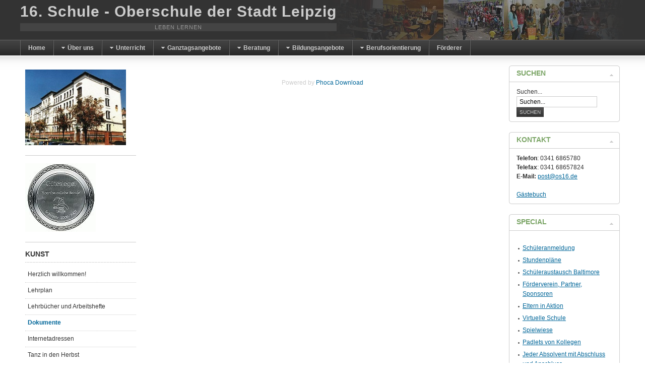

--- FILE ---
content_type: text/html; charset=utf-8
request_url: http://ms16.de/m-dok-ku
body_size: 8897
content:
<!DOCTYPE html PUBLIC "-//W3C//DTD XHTML 1.0 Transitional//EN" "http://www.w3.org/TR/xhtml1/DTD/xhtml1-transitional.dtd">

<html xmlns="http://www.w3.org/1999/xhtml" xml:lang="de-de" lang="de-de">

<head>
    <script type="text/javascript">
var siteurl='/';
var tmplurl='/templates/ja_purity_ii/';
var isRTL = false;
</script>

  <base href="http://ms16.de/m-dok-ku" />
  <meta http-equiv="content-type" content="text/html; charset=utf-8" />
  <meta name="keywords" content="Schule, Bildung, Oberschule, Leipzig, DAZ" />
  <meta name="rights" content="(c) 16. Schule - Oberschule der Stadt Leipzig" />
  <meta name="description" content="Herzlich willkommen auf der Homepage der 16. Schule - Oberschule der Stadt Leipzig." />
  <meta name="generator" content="Joomla! - Open Source Content Management" />
  <title>Dokumente</title>
  <link href="http://ms16.de/component/search/?Itemid=534&amp;format=opensearch" rel="search" title="Suchen Homepage der 16. Schule - Oberschule der Stadt Leipzig" type="application/opensearchdescription+xml" />
  <link rel="stylesheet" href="/plugins/editors/jckeditor/typography/typography2.php" type="text/css" />
  <link rel="stylesheet" href="/index.php?jat3action=gzip&amp;jat3type=css&amp;jat3file=t3-assets%2Fcss_a6f8f.css" type="text/css" />
  <link rel="stylesheet" href="/index.php?jat3action=gzip&amp;jat3type=css&amp;jat3file=t3-assets%2Fcss_46950.css" type="text/css" />
  <style type="text/css">
#toTop {width:100px;z-index: 10;border: 1px solid #333; background:#121212; text-align:center; padding:5px; position:fixed; bottom:0px; right:0px; cursor:pointer; display:none; color:#fff;text-transform: lowercase; font-size: 0.7em;}
  </style>
  <script src="/index.php?jat3action=gzip&amp;jat3type=js&amp;jat3file=t3-assets%2Fjs_3d524.js" type="text/javascript"></script>
  <script src="https://ajax.googleapis.com/ajax/libs/jquery/1/jquery.min.js" type="text/javascript"></script>
  <script src="/index.php?jat3action=gzip&amp;jat3type=js&amp;jat3file=t3-assets%2Fjs_75399.js" type="text/javascript"></script>
  <script type="text/javascript">

		window.addEvent('domready', function() {

			SqueezeBox.initialize({});
			SqueezeBox.assign($$('a.modal'), {
				parse: 'rel'
			});
		});
		window.addEvent('domready', function() {

			SqueezeBox.initialize({});
			SqueezeBox.assign($$('a.pd-modal-button'), {
				parse: 'rel'
			});
		});function keepAlive() {	var myAjax = new Request({method: "get", url: "index.php"}).send();} window.addEvent("domready", function(){ keepAlive.periodical(1740000); });
  </script>
  <script type="text/javascript" src="http://ms16.de/components/com_phocadownload/assets/overlib/overlib_mini.js"></script>
  <style type="text/css"> 
 #sbox-window.phocadownloadplaywindow   {background-color:#fff;padding:2px} 
 #sbox-overlay.phocadownloadplayoverlay  {background-color:#000;} 
 </style>
  <style type="text/css"> 
 #sbox-window.phocadownloadpreviewwindow   {background-color:#fff;padding:2px} 
 #sbox-overlay.phocadownloadpreviewoverlay  {background-color:#000;} 
 </style>

<!--[if ie]><link href="/plugins/system/jat3/jat3/base-themes/default/css/template-ie.css" type="text/css" rel="stylesheet" /><![endif]--> 
<!--[if ie 7]><link href="/plugins/system/jat3/jat3/base-themes/default/css/template-ie7.css" type="text/css" rel="stylesheet" /><![endif]--> 
<!--[if ie 7]><link href="/templates/ja_purity_ii/css/template-ie7.css" type="text/css" rel="stylesheet" /><![endif]--> 




<link href="/plugins/system/jat3/jat3/base-themes/default/images/favicon.ico" rel="shortcut icon" type="image/x-icon" />


<!--[if IE 7.0]>
<style>
.clearfix { display: inline-block; } /* IE7xhtml*/
</style>
<![endif]-->

<script language="javascript" type="text/javascript">
var rightCollapseDefault='show';
var excludeModules='38';
</script>
<script language="javascript" type="text/javascript" src="/templates/ja_purity_ii/js/ja.rightcol.js"></script>

<style type="text/css">
#ja-header .main {
	background-image: url(/templates/ja_purity_ii//images/header/header3.jpg);
}
</style>
    
    <style type="text/css">
/*dynamic css*/

    body.bd .main {width: 95%;}
    body.bd #ja-wrapper {min-width: 95%;}
</style></head>

<body id="bd" class="bd fs3 com_phocadownload">
<a name="Top" id="Top"></a>
<div id="ja-wrapper">


                <div id="ja-header"
            	class="wrap ">
                   <div class="main">
                           <div class="main-inner1 clearfix">
                <div class="logo-text">
    <h1><a href="/" title="Homepage der 16. Schule - Oberschule der Stadt Leipzig"><span>16. Schule - Oberschule der Stadt Leipzig</span></a></h1>
    <p class="site-slogan">Leben lernen</p>
</div>                </div>
                            </div>
                        </div>
            <div id="ja-mainnav"
            	class="wrap ">
                   <div class="main">
                           <div class="main-inner1 clearfix">
                	<div class="ja-megamenu clearfix" id="ja-megamenu">
<ul class="megamenu level0"><li  class="mega first"><a href="http://ms16.de/"  class="mega first" id="menu103" title="Home"><span class="menu-title">Home</span></a></li><li  class="mega haschild"><a href="/wir-ueber-uns"  class="mega haschild" id="menu240" title="Über uns"><span class="menu-title">Über uns</span></a><div class="childcontent cols1 ">
<div class="childcontent-inner-wrap">
<div class="childcontent-inner clearfix" style="width: 200px;"><div class="megacol column1 first" style="width: 200px;"><ul class="megamenu level1"><li  class="mega first haschild"><a href="/wir-ueber-uns/termine-top/month.calendar/2026/01/28/-"  class="mega first haschild" id="menu158" title="Termine"><span class="menu-title">Termine</span></a><div class="childcontent cols1 ">
<div class="childcontent-inner-wrap">
<div class="childcontent-inner clearfix" style="width: 200px;"><div class="megacol column1 first" style="width: 200px;"><ul class="megamenu level2"><li  class="mega first"><a href="/wir-ueber-uns/termine-top/pruefungstermine-aktuell"  class="mega first" id="menu1334" title="Prüfungstermine aktuell"><span class="menu-title">Prüfungstermine aktuell</span></a></li><li  class="mega"><a href="/wir-ueber-uns/termine-top/allgemeines/month.calendar/2026/01/28/-"  class="mega" id="menu159" title="Allgemeines"><span class="menu-title">Allgemeines</span></a></li><li  class="mega"><a href="/wir-ueber-uns/termine-top/wocheneinteilung/month.calendar/2026/01/28/-"  class="mega" id="menu160" title="Wocheneinteilung"><span class="menu-title">Wocheneinteilung</span></a></li><li  class="mega"><a href="/wir-ueber-uns/termine-top/fuer-eltern/month.calendar/2026/01/28/-"  class="mega" id="menu161" title="... für Eltern"><span class="menu-title">... für Eltern</span></a></li><li  class="mega last"><a href="/wir-ueber-uns/termine-top/fuer-schueler/month.calendar/2026/01/28/-"  class="mega last" id="menu162" title="... für Schüler"><span class="menu-title">... für Schüler</span></a></li></ul></div></div>
</div></div></li><li  class="mega"><a href="/wir-ueber-uns/ansprechpartner"  class="mega" id="menu184" title="Ansprechpartner"><span class="menu-title">Ansprechpartner</span></a></li><li  class="mega"><a href="/wir-ueber-uns/schueleranmeldung"  class="mega" id="menu323" title="Schüleranmeldung"><span class="menu-title">Schüleranmeldung</span></a></li><li  class="mega"><a href="/wir-ueber-uns/hausordnung"  class="mega" id="menu1330" title="Hausordnung"><span class="menu-title">Hausordnung</span></a></li><li  class="mega"><a href="/unterrichtszeiten"  class="mega" id="menu737" title="Unterrichtszeiten"><span class="menu-title">Unterrichtszeiten</span></a></li><li  class="mega"><a href="/2014-02-20-18-51-14/ein-neues-kleinod"  class="mega" id="menu1057" title="Schule im Bau ..."><span class="menu-title">Schule im Bau ...</span></a></li><li  class="mega"><a href="/ziele-und-aufgaben"  class="mega" id="menu1052" title="Qualitätsmanagement"><span class="menu-title">Qualitätsmanagement</span></a></li><li  class="mega"><a href="/wir-ueber-uns/eltern-in-aktion"  class="mega" id="menu891" title="Eltern in Aktion"><span class="menu-title">Eltern in Aktion</span></a></li><li  class="mega"><a href="/schuelervollversammlungen"  class="mega" id="menu1012" title="Events &amp; Wettbewerbe"><span class="menu-title">Events &amp; Wettbewerbe</span></a></li><li  class="mega"><a href="/wir-ueber-uns/gaestebuch"  class="mega" id="menu133" title="Gästebuch"><span class="menu-title">Gästebuch</span></a></li><li  class="mega"><a href="/wir-ueber-uns/2012-03-29-17-40-06" target="_blank"  class="mega" id="menu369" title="Mittagessen / Catering"><span class="menu-title">Mittagessen / Catering</span></a></li><li  class="mega"><a href="http://www.mietra.de" target="_blank"  class="mega" id="menu368" title="Schließfächer mieten"><span class="menu-title">Schließfächer mieten</span></a></li><li  class="mega"><a href="/wir-ueber-uns/presse-und-rundfunk-ueber-uns"  class="mega" id="menu226" title="Presse und Rundfunk über uns"><span class="menu-title">Presse und Rundfunk über uns</span></a></li><li  class="mega haschild"><a href="/zertifikat-sozialkompetenz"  class="mega haschild" id="menu355" title="Auszeichnungen"><span class="menu-title">Auszeichnungen</span></a><div class="childcontent cols1 ">
<div class="childcontent-inner-wrap">
<div class="childcontent-inner clearfix" style="width: 200px;"><div class="megacol column1 first" style="width: 200px;"><ul class="megamenu level2"><li  class="mega first"><a href="/wir-ueber-uns/auszeichnungen/gl-sozialzertifikat"  class="mega first" id="menu730" title="Sozialzertifikat"><span class="menu-title">Sozialzertifikat</span></a></li><li  class="mega"><a href="/ehrenurkunde"  class="mega" id="menu933" title="Ehrenurkunde"><span class="menu-title">Ehrenurkunde</span></a></li><li  class="mega last"><a href="/anstrengung-lohnt-sich"  class="mega last" id="menu934" title="Anstrengung lohnt sich"><span class="menu-title">Anstrengung lohnt sich</span></a></li></ul></div></div>
</div></div></li><li  class="mega"><a href="/wir-ueber-uns/formulare"  class="mega" id="menu391" title="Formulare"><span class="menu-title">Formulare</span></a></li><li  class="mega"><a href="/ziele"  class="mega" id="menu683" title="Jeder Absolvent mit Abschluss und Anschluss"><span class="menu-title">Jeder Absolvent mit Abschluss und Anschluss</span></a></li><li  class="mega haschild"><a href="/mt-fym/free-your-mind"  class="mega haschild" id="menu712" title="Schülerprojekte"><span class="menu-title">Schülerprojekte</span></a><div class="childcontent cols1 ">
<div class="childcontent-inner-wrap">
<div class="childcontent-inner clearfix" style="width: 200px;"><div class="megacol column1 first" style="width: 200px;"><ul class="megamenu level2"><li  class="mega first"><a href="/wir-ueber-uns/2012-09-30-16-29-54/fussballcoach-werden"  class="mega first" id="menu1315" title="FUßBALLCOACH werden"><span class="menu-title">FUßBALLCOACH werden</span></a></li><li  class="mega"><a href="/wir-ueber-uns/2012-09-30-16-29-54/erinnerungen-verbinden-alt-und-jung"  class="mega" id="menu1319" title="Erinnerungen verbinden Alt und Jung"><span class="menu-title">Erinnerungen verbinden Alt und Jung</span></a></li><li  class="mega last"><a href="/wir-ueber-uns/2012-09-30-16-29-54/soziales-lernen-ganz-praktisch"  class="mega last" id="menu1320" title="Soziales Lernen – ganz praktisch"><span class="menu-title">Soziales Lernen – ganz praktisch</span></a></li></ul></div></div>
</div></div></li><li  class="mega last"><a href="/wir-ueber-uns/seitenuebersicht"  class="mega last" id="menu175" title="Seitenübersicht"><span class="menu-title">Seitenübersicht</span></a></li></ul></div></div>
</div></div></li><li  class="mega haschild"><a href="#"  class="mega haschild" id="menu178" title="Unterricht"><span class="menu-title">Unterricht</span></a><div class="childcontent cols1 ">
<div class="childcontent-inner-wrap">
<div class="childcontent-inner clearfix" style="width: 200px;"><div class="megacol column1 first" style="width: 200px;"><ul class="megamenu level1"><li  class="mega first haschild"><a href="/unterricht/2011-12-05-21-39-32/vertretungsplan-schueler"  class="mega first haschild" id="menu224" title="Vertretungsplan"><span class="menu-title">Vertretungsplan</span></a><div class="childcontent cols1 ">
<div class="childcontent-inner-wrap">
<div class="childcontent-inner clearfix" style="width: 200px;"><div class="megacol column1 first" style="width: 200px;"><ul class="megamenu level2"><li  class="mega first"><a href="/unterricht/2011-12-05-21-39-32/vertretungsplan-schueler"  class="mega first" id="menu686" title="Vertretungsplan Schüler"><span class="menu-title">Vertretungsplan Schüler</span></a></li></ul></div></div>
</div></div></li><li  class="mega"><a href="/unterricht/hw-bio"  class="mega" id="menu434" title="Biologie"><span class="menu-title">Biologie</span></a></li><li  class="mega"><a href="/unterricht/hm-chemie"  class="mega" id="menu439" title="Chemie"><span class="menu-title">Chemie</span></a></li><li  class="mega"><a href="/unterricht/deutsch"  class="mega" id="menu366" title="Deutsch"><span class="menu-title">Deutsch</span></a></li><li  class="mega"><a href="/unterricht/hm-daz"  class="mega" id="menu445" title="Deutsch als Zweitsprache"><span class="menu-title">Deutsch als Zweitsprache</span></a></li><li  class="mega"><a href="/unterricht/hm-ethik"  class="mega" id="menu450" title="Ethik"><span class="menu-title">Ethik</span></a></li><li  class="mega"><a href="/unterricht/englisch"  class="mega" id="menu254" title="Englisch"><span class="menu-title">Englisch</span></a></li><li  class="mega"><a href="/unterricht/hw-franzoesisch"  class="mega" id="menu168" title="Französisch"><span class="menu-title">Französisch</span></a></li><li  class="mega"><a href="/unterricht/gemeinschaftskunde-rechtserziehung"  class="mega" id="menu456" title="Gemeinschaftskunde / Rechtserziehung"><span class="menu-title">Gemeinschaftskunde / Rechtserziehung</span></a></li><li  class="mega"><a href="/unterricht/geografie"  class="mega" id="menu455" title="Geografie"><span class="menu-title">Geografie</span></a></li><li  class="mega"><a href="/unterricht/hw-ge"  class="mega" id="menu454" title="Geschichte"><span class="menu-title">Geschichte</span></a></li><li  class="mega"><a href="/unterricht/menue-inf"  class="mega" id="menu270" title="Informatik"><span class="menu-title">Informatik</span></a></li><li  class="mega"><a href="/unterricht/hw-kunst-hm"  class="mega" id="menu478" title="Kunst"><span class="menu-title">Kunst</span></a></li><li  class="mega"><a href="/unterricht/mathematik"  class="mega" id="menu166" title="Mathematik"><span class="menu-title">Mathematik</span></a></li><li  class="mega"><a href="/unterricht/musik"  class="mega" id="menu427" title="Musik"><span class="menu-title">Musik</span></a></li><li  class="mega"><a href="http://www.tiburski.de/schule_x3d/"  class="mega" id="menu663" title="Virtuelle Schule"><span class="menu-title">Virtuelle Schule</span></a></li><li  class="mega"><a href="/unterricht/hw-physik-menue"  class="mega" id="menu258" title="Physik"><span class="menu-title">Physik</span></a></li><li  class="mega haschild"><a href="/unterricht/sport"  class="mega haschild" id="menu371" title="Sport"><span class="menu-title">Sport</span></a><div class="childcontent cols1 ">
<div class="childcontent-inner-wrap">
<div class="childcontent-inner clearfix" style="width: 200px;"><div class="megacol column1 first" style="width: 200px;"><ul class="megamenu level2"><li  class="mega first"><a href="https://padlet.com/16osleipzig/k23bq0q28vjh" onclick="window.open(this.href,'targetWindow','toolbar=no,location=no,status=no,menubar=no,scrollbars=yes,resizable=yes,');return false;"  class="mega first" id="menu1343" title="Sportkalender 2019/2020"><span class="menu-title">Sportkalender 2019/2020</span></a></li></ul></div></div>
</div></div></li><li  class="mega"><a href="/unterricht/m-pruefung-blf"  class="mega" id="menu882" title="Prüfung / BLF"><span class="menu-title">Prüfung / BLF</span></a></li><li  class="mega"><a href="/unterricht/hw-tc-hm"  class="mega" id="menu479" title="Technik und Computer"><span class="menu-title">Technik und Computer</span></a></li><li  class="mega"><a href="/unterricht/wth"  class="mega" id="menu182" title="Wirtschaft-Technik-Haushalt/Soziales"><span class="menu-title">Wirtschaft-Technik-Haushalt/Soziales</span></a></li><li  class="mega"><a href="/unterricht/umwelterziehung"  class="mega" id="menu297" title="Umwelterziehung"><span class="menu-title">Umwelterziehung</span></a></li><li  class="mega last"><a href="/unterricht/weblinks-fuer-mint"  class="mega last" id="menu298" title="Weblinks für MINT"><span class="menu-title">Weblinks für MINT</span></a></li></ul></div></div>
</div></div></li><li  class="mega haschild"><a href="/ganztagsangebote"  class="mega haschild" id="menu217" title="Ganztagsangebote"><span class="menu-title">Ganztagsangebote</span></a><div class="childcontent cols1 ">
<div class="childcontent-inner-wrap">
<div class="childcontent-inner clearfix" style="width: 200px;"><div class="megacol column1 first" style="width: 200px;"><ul class="megamenu level1"><li  class="mega first"><a href="/ganztagsangebote/hm-gta-ueberblick"  class="mega first" id="menu487" title="Überblick"><span class="menu-title">Überblick</span></a></li><li  class="mega"><a href="/ganztagsangebote/hm-gta-foerdern"  class="mega" id="menu488" title="Förderunterricht"><span class="menu-title">Förderunterricht</span></a></li><li  class="mega"><a href="/2012-07-01-16-32-27/offene-angebote-auf-einen-blick"  class="mega" id="menu489" title="Offene Angebote"><span class="menu-title">Offene Angebote</span></a></li><li  class="mega last"><a href="/ganztagsangebote/gta-dokumente"  class="mega last" id="menu1338" title="GTA-Dokumente"><span class="menu-title">GTA-Dokumente</span></a></li></ul></div></div>
</div></div></li><li  class="mega haschild"><a href="/unsere-beratungslehrerin"  class="mega haschild" id="menu832" title="Beratung"><span class="menu-title">Beratung</span></a><div class="childcontent cols1 ">
<div class="childcontent-inner-wrap">
<div class="childcontent-inner clearfix" style="width: 200px;"><div class="megacol column1 first" style="width: 200px;"><ul class="megamenu level1"><li  class="mega first"><a href="/unsere-beratungslehrerin"  class="mega first" id="menu837" title="Unsere Beratungslehrerin"><span class="menu-title">Unsere Beratungslehrerin</span></a></li><li  class="mega"><a href="/2013-02-25-17-41-25/beratungslehrerin-fuer-integration"  class="mega" id="menu1294" title="Beratungslehrerin für Integration"><span class="menu-title">Beratungslehrerin für Integration</span></a></li><li  class="mega"><a href="/telefonische-beratung"  class="mega" id="menu919" title="Telefonische Beratung"><span class="menu-title">Telefonische Beratung</span></a></li><li  class="mega last"><a href="/2013-02-25-17-41-25/inklusionsassistent"  class="mega last" id="menu1342" title="Inklusionsassistent"><span class="menu-title">Inklusionsassistent</span></a></li></ul></div></div>
</div></div></li><li  class="mega haschild"><a href="/bildungsgaenge"  class="mega haschild" id="menu305" title="Bildungsangebote"><span class="menu-title">Bildungsangebote</span></a><div class="childcontent cols1 ">
<div class="childcontent-inner-wrap">
<div class="childcontent-inner clearfix" style="width: 200px;"><div class="megacol column1 first" style="width: 200px;"><ul class="megamenu level1"><li  class="mega first haschild"><a href="http://baltimore.ms16.de" target="_blank"  class="mega first haschild" id="menu120" title="Schüleraustausch Leipzig - Baltimore"><span class="menu-title">Schüleraustausch Leipzig - Baltimore</span></a><div class="childcontent cols1 ">
<div class="childcontent-inner-wrap">
<div class="childcontent-inner clearfix" style="width: 200px;"><div class="megacol column1 first" style="width: 200px;"><ul class="megamenu level2"><li  class="mega first"><a href="/bildungsangebote/2011-10-15-09-23-34/baltimore-austausch-2016"  class="mega first" id="menu1326" title="Baltimore Austausch 2016"><span class="menu-title">Baltimore Austausch 2016</span></a></li></ul></div></div>
</div></div></li><li  class="mega"><a href="/leistungsgruppen/sprachdiplome/2012-03-07-21-23-53"  class="mega" id="menu481" title="Sprachdiplome"><span class="menu-title">Sprachdiplome</span></a></li><li  class="mega"><a href="/leistungsgruppen"  class="mega" id="menu1176" title="Leistungsgruppen"><span class="menu-title">Leistungsgruppen</span></a></li><li  class="mega"><a href="/bildungsgaenge"  class="mega" id="menu482" title="Bildungsgänge"><span class="menu-title">Bildungsgänge</span></a></li><li  class="mega"><a href="/bildungsangebote/2012-08-16-06-44-18"  class="mega" id="menu483" title="Französisch"><span class="menu-title">Französisch</span></a></li><li  class="mega"><a href="/bildungsangebote/2012-08-16-06-44-50"  class="mega" id="menu484" title="Neigungskurse"><span class="menu-title">Neigungskurse</span></a></li><li  class="mega"><a href="/wechsel-zum-gymnasium"  class="mega" id="menu744" title="Übergang zum Gymnasium"><span class="menu-title">Übergang zum Gymnasium</span></a></li><li  class="mega last"><a href="/bildungsangebote/lernen-in-den-ferien"  class="mega last" id="menu914" title="Lernen in den Ferien"><span class="menu-title">Lernen in den Ferien</span></a></li></ul></div></div>
</div></div></li><li  class="mega haschild"><a href="#"  class="mega haschild" id="menu299" title="Berufsorientierung"><span class="menu-title">Berufsorientierung</span></a><div class="childcontent cols1 ">
<div class="childcontent-inner-wrap">
<div class="childcontent-inner clearfix" style="width: 200px;"><div class="megacol column1 first" style="width: 200px;"><ul class="megamenu level1"><li  class="mega first haschild"><a href="/berufsorientierung/unser-berufsberater"  class="mega first haschild" id="menu989" title="Unser Berufsberater"><span class="menu-title">Unser Berufsberater</span></a><div class="childcontent cols1 ">
<div class="childcontent-inner-wrap">
<div class="childcontent-inner clearfix" style="width: 200px;"><div class="megacol column1 first" style="width: 200px;"><ul class="megamenu level2"><li  class="mega first"><a href="/berufsorientierung/unser-berufsberater/schulsprechstunden-2"  class="mega first" id="menu993" title="Schulsprechstunden"><span class="menu-title">Schulsprechstunden</span></a></li></ul></div></div>
</div></div></li><li  class="mega"><a href="/berufsorientierung/berufseinstiegsbegleitung"  class="mega" id="menu301" title="Berufseinstiegsbegleitung"><span class="menu-title">Berufseinstiegsbegleitung</span></a></li><li  class="mega"><a href="/berufsorientierung/praxis-erleben-theorie-verstehen"  class="mega" id="menu303" title="Praxis erleben"><span class="menu-title">Praxis erleben</span></a></li><li  class="mega"><a href="/berufsorientierung/praxisberaterin"  class="mega" id="menu1333" title="Praxisberaterin"><span class="menu-title">Praxisberaterin</span></a></li><li  class="mega"><a href="/berufsorientierung/berufswelt-erleben"  class="mega" id="menu353" title="Berufswelt erleben"><span class="menu-title">Berufswelt erleben</span></a></li><li  class="mega"><a href="/berufsorientierung/schau-rein"  class="mega" id="menu300" title="Schau rein!"><span class="menu-title">Schau rein!</span></a></li><li  class="mega"><a href="http://www.girls-day.de" target="_blank"  class="mega" id="menu364" title="Girls-Day"><span class="menu-title">Girls-Day</span></a></li><li  class="mega"><a href="http://www.boys-day.de" target="_blank"  class="mega" id="menu365" title="Boys-Day"><span class="menu-title">Boys-Day</span></a></li><li  class="mega"><a href="/berufsorientierung/aubiplus-ausbildungsplatzboerse"  class="mega" id="menu304" title="AubiPlus-Ausbildungsplatzbörse"><span class="menu-title">AubiPlus-Ausbildungsplatzbörse</span></a></li><li  class="mega"><a href="http://www.platz-da.com" target="_blank"  class="mega" id="menu913" title="PLATZ DA! Ausbildung für Hauptschüler"><span class="menu-title">PLATZ DA! Ausbildung für Hauptschüler</span></a></li><li  class="mega"><a href="http://www.azubiyo.de/" target="_blank"  class="mega" id="menu924" title="Ausbildungsportal Azubiyo"><span class="menu-title">Ausbildungsportal Azubiyo</span></a></li><li  class="mega"><a href="http://www.azubis.de" target="_blank"  class="mega" id="menu941" title="Ausbildungsplatzportal azubis.de"><span class="menu-title">Ausbildungsplatzportal azubis.de</span></a></li><li  class="mega"><a href="/berufsorientierung/berufsorientierung"  class="mega" id="menu176" title="Weblinks Berufsorientierung"><span class="menu-title">Weblinks Berufsorientierung</span></a></li><li  class="mega last"><a href="/bvj-bgj-bewerbungsunterlagen"  class="mega last" id="menu1083" title="BVJ / BGJ Dokumente"><span class="menu-title">BVJ / BGJ Dokumente</span></a></li></ul></div></div>
</div></div></li><li  class="mega last"><a href="/herzlichen-dank"  class="mega last" id="menu668" title="Förderverein, Partner und Sponsoren"><span class="menu-title">Förderer</span></a></li></ul>
</div>            <script type="text/javascript">
                var megamenu = new jaMegaMenuMoo ('ja-megamenu', {
                    'bgopacity': 0,
                    'delayHide': 300,
                    'slide'    : 0,
                    'fading'   : 0,
                    'direction': 'down',
                    'action'   : 'mouseover',
                    'tips'     : false,
                    'duration' : 300,
                    'hidestyle': 'fastwhenshow'
                });
            </script>
                            </div>
                            </div>
                        </div>
            
<!-- jdoc:include type="menu" level="0" / -->

<ul class="no-display">
    <li><a href="#ja-content" title="Skip to content">Skip to content</a></li>
</ul>
    <!-- MAIN CONTAINER -->
    <div id="ja-container" class="wrap ja-l1r1">
               <div class="main clearfix">
                   <div id="ja-mainbody" style="width:80%">
            <!-- CONTENT -->
            <div id="ja-main" style="width:75%">
            <div class="inner clearfix">

                
<div id="system-message-container">
</div>
                
                <div id="ja-contentwrap" class="clearfix ">
                    <div id="ja-content" class="column" style="width:100%">
                        <div id="ja-current-content" class="column" style="width:100%">
                            
                                                        <div id="ja-content-main" class="ja-content-main clearfix">
                                <div id="phoca-dl-category-box" class="pd-category-view"><div class="pd-category"><div class="pdtop"></div></div></div><div class="pd-cb">&nbsp;</div><div style="text-align: center; color:#ccc;">Powered by <a href="http://www.phoca.cz/phocadownload" style="text-decoration: none;" target="_blank" title="Phoca Download">Phoca Download</a></div>                            </div>
                            
                                                    </div>

                                            </div>

                    
                </div>

                            </div>
            </div>
            <!-- //CONTENT -->
                        <!-- LEFT COLUMN-->
            <div id="ja-left" class="column sidebar" style="width:25%">
                
                                <div class="ja-colswrap clearfix ja-l1">
                                    <div id="ja-left1" class="ja-col  column" style="width:100%">
                        	<div class="ja-moduletable moduletable  clearfix" id="Mod96">
						<div class="ja-box-ct clearfix">
		<div class="random-image">
	<img src="/images/schule/allgemein/start/schule.jpg" alt="schule.jpg" width="200" height="150" /></div>
		</div>
    </div>
		<div class="ja-moduletable moduletable  clearfix" id="Mod102">
						<div class="ja-box-ct clearfix">
		<div class="random-image">
	<img src="/images/schule/auszeichnungen/guetesiegel.jpg" alt="guetesiegel.jpg" width="140" height="136" /></div>
		</div>
    </div>
		<div class="ja-moduletable moduletable  clearfix" id="Mod131">
						<h3><span>Kunst</span></h3>
				<div class="ja-box-ct clearfix">
		
<ul class="menu">
<li class="item-469"><a href="/hw-kunst" >Herzlich willkommen!</a></li><li class="item-471"><a href="http://www.sachsen-macht-schule.de/apps/lehrplandb/downloads/lehrplaene/lp_ms_kunst_2009.pdf" target="_blank" >Lehrplan</a></li><li class="item-473"><a href="/lb-kunst" >Lehrbücher und Arbeitshefte</a></li><li class="item-534 current active"><a href="/m-dok-ku" >Dokumente</a></li><li class="item-476"><a href="/wl-kunst" >Internetadressen</a></li><li class="item-915"><a href="/tanz-in-den-herbst" >Tanz in den Herbst</a></li></ul>
		</div>
    </div>
		<div class="ja-moduletable moduletable  clearfix" id="Mod139">
						<h3><span>Förderverein, Partner, Sponsoren</span></h3>
				<div class="ja-box-ct clearfix">
		
<ul class="menu">
<li class="item-670"><a href="/herzlichen-dank" >Herzlichen Dank!</a></li><li class="item-671"><a href="/foerderverein" >Förderverein</a></li><li class="item-1346"><a href="/ziele-und-aktivitaeten" >Ziele und Aktivitäten</a></li><li class="item-1347"><a href="/satzung" >Satzung</a></li><li class="item-1348"><a href="/mitglied-werden" >Mitglied werden</a></li><li class="item-1349"><a href="/spenden" >Spenden</a></li><li class="item-672"><a href="/sponsoren" >Sponsoren</a></li></ul>
		</div>
    </div>
		<div class="ja-moduletable moduletable  clearfix" id="Mod167">
						<div class="ja-box-ct clearfix">
		

<div class="custom"  >
	<p><img src="/images/schule/Siegel_AK_SW.png" border="0" alt="Wir sind Mitglied im Arbeitskreis Schule-Wirtschaft Leipzig" width="160" /></p></div>
		</div>
    </div>
		<div class="ja-moduletable moduletable  clearfix" id="Mod80">
						<h3><span>Anmelden</span></h3>
				<div class="ja-box-ct clearfix">
		
<form action="/m-dok-ku" method="post" id="login-form" >
		<div class="pretext">
		<p><b><font color="#cc0000">Der Schüler und Lehrer  unserer Schule haben bereits einen Zugang und müssen sich nicht registrieren (Achtung - Neue Zugangsdaten für Schüler beachten)! Einfach die Anmeldedaten aus dem Info-Raum nutzen!</font></b></p>
	</div>
		
	<fieldset class="userdata">
		<p id="form-login-username">
							<span class="input-prepend">
					<span class="add-on">
						<span class="icon-user hasTooltip" title="Benutzername"></span>
						<label for="modlgn-username" class="element-invisible">Benutzername</label>
					</span>
					<input id="modlgn-username" type="text" name="username" class="input-small" tabindex="0" size="18" placeholder="Benutzername" />
				</span>
					</p>
		
		<p id="form-login-password">
							<span class="input-prepend">
					<span class="add-on">
						<span class="icon-lock hasTooltip" title="Passwort">
						</span>
							<label for="modlgn-passwd" class="element-invisible">Passwort						</label>
					</span>
					<input id="modlgn-passwd" type="password" name="password" class="input-small" tabindex="0" size="18" placeholder="Passwort" />
				</span>
					</p>
		
				
				<p id="form-login-remember">
			<label for="modlgn-remember">Angemeldet bleiben</label>
			<input id="modlgn-remember" type="checkbox" name="remember" class="inputbox" value="yes"/>
		</p>
				
		<p id="form-login-submit">
			<input type="submit" name="Submit" class="button" value="Anmelden" />
    </p>
		
		<input type="hidden" name="option" value="com_users" />
		<input type="hidden" name="task" value="user.login" />
		<input type="hidden" name="return" value="aW5kZXgucGhwP0l0ZW1pZD01MzQ=" />
		
		<input type="hidden" name="c39c9ce8bcc1da5ab379724daddef5eb" value="1" />	</fieldset>
	
	<ul>
		<li>
			<a href="/component/users/?view=reset">
			Passwort vergessen?</a>
		</li>
		<li>
			<a href="/component/users/?view=remind">
			Benutzername vergessen?</a>
		</li>
			</ul>
	
		
</form>
		</div>
    </div>
		<div class="ja-moduletable moduletable  clearfix" id="Mod90">
						<h3><span>Besucher seit 28.10.2011</span></h3>
				<div class="ja-box-ct clearfix">
		<!-- VCNT - Visitorcounter for Joomla 1.7 by Kubik-Rubik.de - Viktor Vogel --><div class="visitorcounter">
			<span class="floatleft">Heute</span><span class="floatright">1452</span><br />
					<span class="floatleft">Woche</span><span class="floatright">4060</span><br />
				<span class="floatleft">Monat</span><span class="floatright">60311</span><br />
				<span class="floatleft">Insgesamt</span><span class="floatright">1164937</span><br class="clearboth" />
	</div>		</div>
    </div>
	                    </div>
                
                                </div>
                                            </div>
            <!-- //LEFT COLUMN-->
            
        </div>
                <!-- RIGHT COLUMN-->
        <div id="ja-right" class="column sidebar" style="width:20%">

            
                        <div class="ja-colswrap clearfix ja-r1">
                                <div id="ja-right1" class="ja-col  column" style="width:100%">
                    	<div class="ja-module ja-box-br module" id="Mod105">
	<div class="ja-box-bl"><div class="ja-box-tr"><div class="ja-box-tl clearfix">
						<h3><span>Suchen</span></h3>
				<div class="jamod-content ja-box-ct clearfix">
		<form action="/m-dok-ku" method="post" class="search">
		<label for="mod-search-searchword">Suchen...</label><input name="searchword" id="mod-search-searchword" maxlength="20"  class="inputbox" type="text" size="20" value="Suchen..."  onblur="if (this.value=='') this.value='Suchen...';" onfocus="if (this.value=='Suchen...') this.value='';" /><input type="submit" value="Suchen" class="button" onclick="this.form.searchword.focus();"/>	<input type="hidden" name="task" value="search" />
	<input type="hidden" name="option" value="com_search" />
	<input type="hidden" name="Itemid" value="534" />
</form>
		</div>
	</div></div></div>
	</div>
		<div class="ja-module ja-box-br module" id="Mod119">
	<div class="ja-box-bl"><div class="ja-box-tr"><div class="ja-box-tl clearfix">
						<h3><span>Kontakt</span></h3>
				<div class="jamod-content ja-box-ct clearfix">
		

<div class="custom"  >
	<p><strong>Telefon</strong>: 0341 6865780</p>
<p><strong>Telefax</strong>: 0341 68657824</p>
<p><strong>E-Mail:</strong> <span id="cloak5423">Diese E-Mail-Adresse ist vor Spambots geschützt! Zur Anzeige muss JavaScript eingeschaltet sein!</span><script type='text/javascript'>
 //<!--
 document.getElementById('cloak5423').innerHTML = '';
 var prefix = '&#109;a' + 'i&#108;' + '&#116;o';
 var path = 'hr' + 'ef' + '=';
 var addy5423 = 'p&#111;st' + '&#64;';
 addy5423 = addy5423 + '&#111;s16' + '&#46;' + 'd&#101;';
 document.getElementById('cloak5423').innerHTML += '<a ' + path + '\'' + prefix + ':' + addy5423 + '\'>' + addy5423+'<\/a>';
 //-->
 </script></p>
<p> </p>
<p><a href="http://www.ms16.de/wir-ueber-uns/gaestebuch">Gästebuch</a></p></div>
		</div>
	</div></div></div>
	</div>
		<div class="ja-module ja-box-br module" id="Mod138">
	<div class="ja-box-bl"><div class="ja-box-tr"><div class="ja-box-tl clearfix">
						<h3><span>Special</span></h3>
				<div class="jamod-content ja-box-ct clearfix">
		

<div class="custom"  >
	<ul>
<li><a href="/wir-ueber-uns/schueleranmeldung">Schüleranmeldung</a></li>
<li><a href="http://16-schule-leipzig.edupage.org/timetable/" target="_blank">Stundenpläne</a></li>
<li><a href="http://baltimore.ms16.de">Schüleraustausch Baltimore</a></li>
<li><a href="/herzlichen-dank">Förderverein, Partner, Sponsoren</a></li>
<li><a href="/wir-ueber-uns/eltern-in-aktion">Eltern in Aktion</a></li>
<li><a href="http://www.tiburski.de/schule_x3d/" target="_blank">Virtuelle Schule</a></li>
<li><a href="https://padlet.com/jens2/spielwiese" target="_blank">Spielwiese</a></li>
<li><a href="https://padlet.com/16osleipzig/q5rnrpzor863" target="_blank">Padlets von Kollegen</a></li>
<li><a href="/ziele">Jeder Absolvent mit Abschluss und Anschluss</a></li>
</ul></div>
		</div>
	</div></div></div>
	</div>
		<div class="ja-module ja-box-br module" id="Mod94">
	<div class="ja-box-bl"><div class="ja-box-tr"><div class="ja-box-tl clearfix">
						<h3><span>Neueste Artikel</span></h3>
				<div class="jamod-content ja-box-ct clearfix">
		<ul class="latestnews">
	<li>
		<a href="/schueleranmeldung-2">
			Anmeldung von Schülern</a>
	</li>
	<li>
		<a href="/wir-ueber-uns">
			Herzlich willkommen</a>
	</li>
	<li>
		<a href="/impressum">
			Impressum</a>
	</li>
	<li>
		<a href="/2012-03-29-17-40-7">
			Mittagessen / Catering</a>
	</li>
	<li>
		<a href="/arbeitsbereiche">
			Arbeitsbereiche</a>
	</li>
	<li>
		<a href="/2013-04-28-17-39-21/situationsbeschreibung">
			Situationsbeschreibung</a>
	</li>
</ul>
		</div>
	</div></div></div>
	</div>
		<div class="ja-module ja-box-br module" id="Mod99">
	<div class="ja-box-bl"><div class="ja-box-tr"><div class="ja-box-tl clearfix">
						<h3><span>Beliebteste Beiträge</span></h3>
				<div class="jamod-content ja-box-ct clearfix">
		<ul class="mostread">
	<li>
		<a href="/component/content/article/10-informationen/483-spenden-ohne-geld-auszugeben">
			Spenden ohne Geld auszugeben?</a>
	</li>
	<li>
		<a href="/component/content/article/10-informationen/386-leistungsgruppen">
			Leistungsgruppen</a>
	</li>
	<li>
		<a href="/component/content/article/74-unterricht/sport/sportwettbewerbe/492-wettbwerb-sportlichste-klasse-2015-2016">
			Wettbewerb Sportlichste Klasse</a>
	</li>
	<li>
		<a href="/component/content/article/39-unterricht/deutsch/214-d-blf9">
			Schwerpunkte BLF Klasse 9 - Deutsch</a>
	</li>
	<li>
		<a href="/component/content/article/39-unterricht/deutsch/215-d-pruefung-10">
			Schwerpunkte Prüfung Kl. 10 - Deutsch</a>
	</li>
</ul>
		</div>
	</div></div></div>
	</div>
		<div class="ja-module ja-box-br module" id="Mod95">
	<div class="ja-box-bl"><div class="ja-box-tr"><div class="ja-box-tl clearfix">
						<h3><span>Archiv</span></h3>
				<div class="jamod-content ja-box-ct clearfix">
			<ul class="archive-module">
		<li>
		<a href="/component/content/archive?year=2016&amp;month=1">
			Januar, 2016		</a>
	</li>
		<li>
		<a href="/component/content/archive?year=2015&amp;month=12">
			Dezember, 2015		</a>
	</li>
		<li>
		<a href="/component/content/archive?year=2015&amp;month=11">
			November, 2015		</a>
	</li>
		<li>
		<a href="/component/content/archive?year=2015&amp;month=9">
			September, 2015		</a>
	</li>
		<li>
		<a href="/component/content/archive?year=2015&amp;month=8">
			August, 2015		</a>
	</li>
		<li>
		<a href="/component/content/archive?year=2015&amp;month=7">
			Juli, 2015		</a>
	</li>
		<li>
		<a href="/component/content/archive?year=2015&amp;month=6">
			Juni, 2015		</a>
	</li>
		<li>
		<a href="/component/content/archive?year=2015&amp;month=4">
			April, 2015		</a>
	</li>
		<li>
		<a href="/component/content/archive?year=2015&amp;month=3">
			März, 2015		</a>
	</li>
		<li>
		<a href="/component/content/archive?year=2015&amp;month=2">
			Februar, 2015		</a>
	</li>
		<li>
		<a href="/component/content/archive?year=2014&amp;month=12">
			Dezember, 2014		</a>
	</li>
		<li>
		<a href="/component/content/archive?year=2014&amp;month=10">
			Oktober, 2014		</a>
	</li>
	</ul>
		</div>
	</div></div></div>
	</div>
	                </div>
                
                            </div>
                                </div>
        <!-- //RIGHT COLUMN-->
                        </div>
                </div>
        <!-- //MAIN CONTAINER -->

                <div id="ja-navhelper"
            	class="wrap ">
                   <div class="main">
                           <div class="main-inner1 clearfix">
                <div class="ja-breadcrums">
    <span class="breadcrumbs pathway">
<strong>Aktuelle Seite: </strong><a href="/" class="pathway">Home</a> <img src="/media/system/images/arrow.png" alt=""  /> Dokumente</span>

</div>

<ul class="ja-links">
        <li class="top"><a href="javascript:scroll(0,0)" title="Back to top">Top</a></li>
</ul>

<ul class="no-display">
    <li><a href="#ja-content" title="Skip to content">Skip to content</a></li>
</ul>                </div>
                            </div>
                        </div>
                        <div id="ja-footer"
            	class="wrap ">
                   <div class="main clearfix">
           <div class="ja-copyright">
	
<ul class="menu">
<li class="item-110"><a href="/impressum" >Impressum</a></li><li class="item-604"><a href="/webmaster" >Webmaster</a></li></ul>

</div>            </div>
                        </div>
            
</div>




			<script type="text/javascript">
			jQuery(document).ready(function(){
				jQuery(function () {
				var scrollDiv = document.createElement("div");
				jQuery(scrollDiv).attr("id", "toTop").html("Back to top").appendTo("body");    
				jQuery(window).scroll(function () {
						if (jQuery(this).scrollTop() != 0) {
							jQuery("#toTop").fadeIn();
						} else {
							jQuery("#toTop").fadeOut();
						}
					});
					jQuery("#toTop").click(function () {
						jQuery("body,html").animate({
							scrollTop: 0
						},
						800);
					});
				});
			});
			</script>
			</body>

</html>

--- FILE ---
content_type: text/css;
request_url: http://ms16.de/index.php?jat3action=gzip&jat3type=css&jat3file=t3-assets%2Fcss_a6f8f.css
body_size: 3980
content:
/* f63.modal.css */
 #sbox-overlay{position:absolute;background-color:#000;left:0px;top:0px;}#sbox-window{position:absolute;background-color:#fff;text-align:left;overflow:visible;padding:10px;-moz-border-radius:3px;-webkit-border-radius:3px;border-radius:3px;}#sbox-window[aria-hidden=true],#sbox-overlay[aria-hidden=true]{display:none;}#sbox-btn-close{position:absolute;width:30px;height:30px;right:-15px;top:-15px;background:url('/media/system/images/modal/closebox.png') no-repeat center;border:none;}.sbox-loading #sbox-content{background-image:url('/media/system/images/modal/spinner.gif');background-repeat:no-repeat;background-position:center;}#sbox-content{clear:both;overflow:auto;background-color:#fff;height:100%;width:100%;}.sbox-content-image#sbox-content{overflow:visible;}#sbox-image{display:block;}.sbox-content-image img{display:block;width:100%;height:100%;}.sbox-content-iframe#sbox-content{overflow:visible;}.body-overlayed{overflow:hidden;}.body-overlayed embed,.body-overlayed object,.body-overlayed select{visibility:hidden;}#sbox-window embed,#sbox-window object,#sbox-window select{visibility:visible;}#sbox-window.shadow{-webkit-box-shadow:0 0 10px rgba(0,0,0,0.7);-moz-box-shadow:0 0 10px rgba(0,0,0,0.7);box-shadow:0 0 10px rgba(0,0,0,0.7);}.sbox-bg{position:absolute;width:33px;height:40px;}.sbox-bg-n{left:0;top:-40px;width:100%;background:url('/media/system/images/modal/bg_n.png') repeat-x;}.sbox-bg-ne{right:-33px;top:-40px;background:url('/media/system/images/modal/bg_ne.png') no-repeat;}.sbox-bg-e{right:-33px;top:0;height:100%;background:url('/media/system/images/modal/bg_e.png') repeat-y;}.sbox-bg-se{right:-33px;bottom:-40px;background:url('/media/system/images/modal/bg_se.png') no-repeat;}.sbox-bg-s{left:0;bottom:-40px;width:100%;background:url('/media/system/images/modal/bg_s.png') repeat-x;}.sbox-bg-sw{left:-33px;bottom:-40px;background:url('/media/system/images/modal/bg_sw.png') no-repeat;}.sbox-bg-w{left:-33px;top:0;height:100%;background:url('/media/system/images/modal/bg_w.png') repeat-y;}.sbox-bg-nw{left:-33px;top:-40px;background:url('/media/system/images/modal/bg_nw.png') no-repeat;}@-moz-document url-prefix(){.body-overlayed{overflow:visible;}}

/* 43e.phocadownload.css */
  .pd-hr-cb{border-bottom:3px solid #e9e9e9;margin-bottom:10px;clear:both;}.pd-hr{border-bottom:3px solid #e9e9e9;margin-bottom:10px;}.pd-fl{position:relative;float:left;}.pd-fl-m{position:relative;float:left;margin:5px 0;}.pd-fr{position:relative;float:right;}.pd-cb{clear:both;}.pd-cl{clear:left;}.pd-cr-m{clear:right;margin-top:20px;}#phoca-dl-category-box .pd-category h3,#phoca-dl-file-box .pd-file h3{margin:0;padding:5px;background:#fafafa;border:1px solid #e9e9e9;margin-bottom:7px;}#phoca-dl-category-box .pd-category div.pdtop,#phoca-dl-file-box .pd-file div.pdtop{float:right;position:relative;width:16px;margin-top:5px;margin-right:7px;padding-top:2px;}#phoca-dl-category-box .pd-filesize-txt,#phoca-dl-file-box .pd-filesize-txt,#phoca-dl-category-box .pd-version-txt,#phoca-dl-file-box .pd-version-txt,#phoca-dl-category-box .pd-license-txt,#phoca-dl-file-box .pd-license-txt,#phoca-dl-category-box .pd-author-txt,#phoca-dl-file-box .pd-author-txt,#phoca-dl-category-box .pd-email-txt,#phoca-dl-file-box .pd-email-txt,#phoca-dl-category-box .pd-date-txt,#phoca-dl-file-box .pd-date-txt,#phoca-dl-category-box .pd-downloads-txt,#phoca-dl-file-box .pd-downloads-txt{font-weight:bold;clear:left;margin:5px 0;float:left;width:100px;}#phoca-dl-category-box .pd-notes-txt,#phoca-dl-file-box .pd-notes-txt,#phoca-dl-category-box .pd-features-txt,#phoca-dl-file-box .pd-features-txt,#phoca-dl-category-box .pd-changelog-txt,#phoca-dl-file-box .pd-changelog-txt{margin:7px 0;font-weight:bold;clear:left;}#overDiv .pd-filesize-txt,#overDiv .pd-version-txt,#overDiv .pd-license-txt,#overDiv .pd-author-txt,#overDiv .pd-email-txt,#overDiv .pd-date-txt,#overDiv .pd-downloads-txt{font-weight:bold;clear:left;margin:5px 0;float:left;width:80px;}#overDiv .pd-title,#phoca-dl-category-box .pd-title,#phoca-dl-file-box .pd-title{font-weight:bold;}#overDiv .pd-image,#phoca-dl-category-box .pd-image,#phoca-dl-file-box .pd-image{position:relative;float:right;margin:10px;}#overDiv .pd-textonly,#overDiv .pd-cdesc,#phoca-dl-category-box .pd-textonly,#phoca-dl-category-box .pd-cdesc,#phoca-dl-file-box .pd-cdesc{margin:10px 0px;padding:5px 0px;clear:both;}#overDiv .pd-fdesc,#phoca-dl-category-box .pd-fdesc,#phoca-dl-file-box .pd-fdesc{padding:5px 0px;clear:both;}#phoca-dl-category-box .pd-buttons,#phoca-dl-file-box .pd-buttons{position:relative;float:right;margin:5px;}#phoca-dl-category-box .pd-filenamebox{position:relative;float:left;margin:5px;}#phoca-dl-file-box .pd-filebox{padding:5px;}#phoca-dl-category-box .pd-title,#phoca-dl-file-box .pd-title{margin-bottom:3px;}#phoca-dl-category-box .pd-mirrors,#phoca-dl-file-box .pd-mirrors{position:relative;float:right;clear:right;margin-top:0px;}#phoca-dl-category-box .pd-rating,#phoca-dl-file-box .pd-rating{position:relative;float:left;clear:both;margin-top:15px;}#phoca-dl-category-box .pd-tags,#phoca-dl-category-box .pd-report,#phoca-dl-file-box .pd-tags,#phoca-dl-file-box .pd-report{position:relative;float:right;clear:right;margin-top:15px;}#phoca-dl-file-box{text-align:left;}#phoca-dl-file-box .pd-file{margin:5px 0;}#phoca-dl-categories-box a img{border:0px;padding:0;margin:0;}#phoca-dl-categories-box div.pd-desc{margin:10px 0 10px 0;}#phoca-dl-categories-box div.pd-categoriesbox{width:28%;position:relative;float:left;margin:1%;padding:1%;}#phoca-dl-categories-box div.pd-title{font-weight:bold;font-size:120%;margin:5px 0px 8px 0px;}#phoca-dl-category-box .pagination,#phoca-dl-category-box .pagination div ul{text-align:center;margin:auto;margin:5px;border:none;}#phoca-dl-category-box .pd-subcategory,#phoca-dl-file-box .pd-file{margin:5px;}#phoca-dl-file-box .pd-file-details{border:0;}#phoca-dl-categories-box .pd-subcategory,#phoca-dl-category-box .pd-subcategory{padding-left:20px;background:transparent url('/components/com_phocadownload/assets/images/folder.png') 0 center no-repeat;}#phoca-dl-category-box .pd-category div.pdtop,#phoca-dl-file-box .pd-file div.pdtop{float:right;position:relative;width:16px;margin-top:5px;margin-right:7px;}#phoca-dl-categories-box a img,#phoca-dl-category-box a img,#phoca-dl-file-box a img{border:none;}.phoca-dl-file-box-mod .pd-document16,#phoca-dl-file-box .pd-document16,#phoca-dl-category-box .pd-document16{padding-left:20px;background:url('/components/com_phocadownload/assets/images/icon-document-16.png') 0px center no-repeat;height:16px;line-height:16px;}#phoca-dl-most-viewed-box .pd-document16{padding-left:20px;background:url('/components/com_phocadownload/assets/images/icon-document-16.png') 0px center no-repeat;}.phoca-dl-file-box-mod .pd-document32,#phoca-dl-file-box .pd-document32,#phoca-dl-category-box .pd-document32,#phoca-dl-most-viewed-box .pd-document32{background:url('/components/com_phocadownload/assets/images/icon-document-32.png') 0px center no-repeat;height:32px;line-height:32px;padding-left:36px;}.phoca-dl-file-box-mod .pd-document48,#phoca-dl-file-box .pd-document48,#phoca-dl-category-box .pd-document48,#phoca-dl-most-viewed-box .pd-document48{background:url('/components/com_phocadownload/assets/images/icon-document-48.png') 0px center no-repeat;height:48px;line-height:48px;padding-left:52px;}.phoca-dl-file-box-mod .pd-document64,#phoca-dl-file-box .pd-document64,#phoca-dl-category-box .pd-document64,#phoca-dl-most-viewed-box .pd-document64{background:url('/components/com_phocadownload/assets/images/icon-document-64.png') 0px center no-repeat;height:64px;line-height:64px;padding-left:70px;}#phoca-dl-category-box-plugin .pd-document{padding-left:20px;background:url('/components/com_phocadownload/assets/images/document.png') 0 center no-repeat;text-align:left;padding-top:4px;padding-bottom:4px;}.phoca-dl-categories-box-module .pd-categories{color:#BF6070;}.phocadownload-navigation{padding:2px;border:1px dotted #D6D6D6;width:6em;position:relative;float:right;text-align:center;margin-left:5px;}.phocadownload-navigation .navigation-text{color:#BF6070;background-color:#D6D6D6;padding:2px;margin-bottom:3px;font-size:10px;text-align:center;}#phoca-dl-license{border:1px solid #ccc;background:#f5f5f5;overflow:auto;margin-top:10px;margin-bottom:10px;}.pd-pagination{margin-top:20px;}.pd-float{position:relative;float:left;margin:0px 3px;}#phocadownload-upload .comment-input{width:98%;}#phocadownload-upload .comment-input2{width:40px;border:0px;font-weight:bold;}form{margin:0;padding:0;}dl.tabs{float:left;margin:10px 0 -1px 2px;z-index:50;}dl.tabs dt{float:left;padding:4px 10px;border-left:1px solid #ccc;border-right:1px solid #ccc;border-top:1px solid #ccc;margin-left:3px;background:#f0f0f0;color:#666;}dl.tabs dt.open{background:#ffffff;border-bottom:1px solid #ffffff;z-index:100;color:#000;}dl.tabs a{text-decoration:none;font-weight:normal;}dl.tabs a:hover{background:transparent !important;}div.current{clear:both;border:1px solid #ccc;padding:10px 10px;background:#ffffff;}div.current dd{padding:0;margin:0;}#loading-label-file{text-align:center;display:none;}#phocadownload-upload table.adminlist{width:100%;border-spacing:1px;background-color:#e7e7e7;color:#666;}#phocadownload-upload .pagination{margin:0;padding:0;display:inline;}#phocadownload-upload table.adminlist td,#phocadownload-upload table.adminlist th{padding:4px;}#phocadownload-upload table.adminlist thead th{text-align:center;background:#f0f0f0;color:#666;border-bottom:1px solid #999;border-left:1px solid #fff;}#phocadownload-upload table.adminlist thead a:hover{text-decoration:none;}#phocadownload-upload table.adminlist thead th img{vertical-align:middle;}#phocadownload-upload table.adminlist tbody th{font-weight:bold;}#phocadownload-upload table.adminlist tbody tr{background-color:#fff;text-align:left;}#phocadownload-upload table.adminlist tbody tr.row1{background:#f9f9f9;border-top:1px solid #fff;}#phocadownload-upload table.adminlist tbody tr.row0:hover td,#phocadownload-upload table.adminlist tbody tr.row1:hover td{background-color:#ffd;}#phocadownload-upload table.adminlist tbody tr td{height:25px;background:#fff;border:1px solid #fff;}#phocadownload-upload table.adminlist tbody tr.row1 td{background:#f9f9f9;border-top:1px solid #FFF;}#phocadownload-upload table.adminlist tfoot tr{text-align:center;color:#333;}#phocadownload-upload table.adminlist tfoot td,#phocadownload-upload table.adminlist tfoot th{background-color:#f3f3f3;border-top:1px solid #999;text-align:center;}#phocadownload-upload table.adminlist td.order{text-align:center;white-space:nowrap;}#phocadownload-upload table.adminlist td.order span{float:left;display:block;width:20px;text-align:center;}#phocadownload-upload .error,#phoca-dl-file-box .error,#phoca-dl-category-box .pd-error,#phoca-dl-category-box .error{background:#FFC2C2;border:1px solid #bf3030;color:#a60000;padding:10px;margin-top:5px;margin-bottom:5px;}#phoca-dl-categories-box .pd-no-subcat{margin-left:5px;}#phocadownload-upload table,#phocadownload-upload table tr,#phocadownload-upload table tr td,#phoca-dl-file-box table,#phoca-dl-file-box table tr,#phoca-dl-file-box table tr td,#phoca-dl-category-box table,#phoca-dl-category-box table tr,#phoca-dl-category-box table tr td{border:none;}#overDiv table,#overDiv table tr,#overDiv table tr td{border:none;padding:5px;}#phoca-dl-category-box .pagination.pd-pagination{border:none;}#phoca-dl-category-box .pdtop a:hover,#phoca-dl-category-box .pdtop a:active,#phoca-dl-category-box .pdtop a:focus,#phoca-dl-category-box .pdfile a:hover,#phoca-dl-category-box .pdfile a:active,#phoca-dl-category-box .pdfile a:focus,#phoca-dl-file-box .pdtop a:hover,#phoca-dl-file-box .pdtop a:active,#phoca-dl-file-box .pdtop a:focus{background:transparent;}#overDiv table,#overDiv table tr,#overDiv table tr td{border:0px}#overDiv .fontPhocaPDClass{color:#999;margin:0;padding:0;}#overDiv .fgPhocaPDClass{background-color:#f0f0f0;margin:0;padding:0;}#overDiv .bgPhocaPDClass{background-color:#f0f0f0;margin:0;padding:0;border:1px solid #999;}#overDiv .capfontPhocaPDClass{color:#999;margin:0;padding:0;}#overDiv .capfontclosePhocaPDClass,#overDiv .capfontclosePhocaPDClass a{color:#999;text-decoration:underline;text-align:right;margin:0;padding:0;}#phoca-dl-category-box .pagination #pg-pagination ul{margin:10px auto;text-align:center;}.pd-mirror,.pd-report{margin:0px 5px 5px 0px;float:right;}.pd-mirror-file,.pd-report-file{margin:0px 5px 5px 0px;float:right;}.pd-fbcomments{margin-top:10px;margin-bottom:10px;}#phocadownload table,#phocadownload-pane table,#phocadownload-pane table tr,#phocadownload-pane table tr td{border-style:none !important;}#phocadownload-pane table tr td{padding:3px;}#phocadownload-multipleupload form fieldset{text-align:left;padding:5px;}#phocadownload-pane .actions{text-align:left;width:auto;padding:10px 5px !important;margin:10px 0 !important;}#phocadownload-pane ul#flash_uploader_filelist{margin:0px;}

/* e90.phocadownload-grey.css */
 #phoca-dl-categories-box div.pd-categoriesbox{background:#ffffff url('/components/com_phocadownload/assets/images/grey-bg.png') left top repeat-x;border:1px solid #ccc;border-radius:5px;-moz-border-radius:5px;-webkit-border-radius:5px;box-shadow:inset 0 1px 3px #fff,0 0 3px #ccc;-o-box-shadow:inset 0 1px 3px #fff,0 0 3px #ccc;-webkit-box-shadow:inset 0 1px 3px #fff,0 0 3px #ccc;-moz-box-shadow:inset 0 1px 3px #fff,0 0 3px #ccc;}#phoca-dl-category-box .pd-category h3,#phoca-dl-file-box .pd-file h3{background:#ffffff url('/components/com_phocadownload/assets/images/grey-bg.png') left top repeat-x;border:1px solid #ccc;border-radius:5px;-moz-border-radius:5px;-webkit-border-radius:5px;box-shadow:inset 0 1px 3px #fff,0 0 3px #ccc;-o-box-shadow:inset 0 1px 3px #fff,0 0 3px #ccc;-webkit-box-shadow:inset 0 1px 3px #fff,0 0 3px #ccc;-moz-box-shadow:inset 0 1px 3px #fff,0 0 3px #ccc;}#phoca-dl-category-box .pd-textonly{clear:both;margin:10px 0px;}#phoca-dl-category-box .pd-filebox{clear:both;padding:15px;margin:10px 0px;background:#ffffff url('/components/com_phocadownload/assets/images/grey-bg.png') left top repeat-x;border:1px solid #ccc;border-radius:5px;-moz-border-radius:5px;-webkit-border-radius:5px;box-shadow:inset 0 1px 3px #fff,0 0 3px #ccc;-o-box-shadow:inset 0 1px 3px #fff,0 0 3px #ccc;-webkit-box-shadow:inset 0 1px 3px #fff,0 0 3px #ccc;-moz-box-shadow:inset 0 1px 3px #fff,0 0 3px #ccc;}#phoca-dl-category-box .pd-textonly{clear:both;margin:10px 0px;}#overDiv .bgPhocaPDClass{border:1px solid #ccc;border-radius:5px;-moz-border-radius:5px;-webkit-border-radius:5px;box-shadow:inset 0 1px 3px #fff,0 0 3px #ccc;-o-box-shadow:inset 0 1px 3px #fff,0 0 3px #ccc;-webkit-box-shadow:inset 0 1px 3px #fff,0 0 3px #ccc;-moz-box-shadow:inset 0 1px 3px #fff,0 0 3px #ccc;}

/* b23.phocadownloadbutton.css */
 #phoca-dl-category-box .pd-button-mirror1 a,#phoca-dl-category-box .pd-button-mirror2 a,#phoca-dl-file-box .pd-button-mirror1 a,#phoca-dl-file-box .pd-button-mirror2 a,#phoca-dl-category-box .pd-button-play a,#phoca-dl-category-box .pd-button-preview a,#phoca-dl-category-box .pd-button-download a,#phoca-dl-category-box .pd-button-details a{background:url('/components/com_phocadownload/assets/images/btn.png') repeat-x;display:inline-block;padding:7px 12px 8px;text-decoration:none;box-shadow:0 1px 2px rgba(0,0,0,0.6);-moz-box-shadow:0 1px 2px rgba(0,0,0,0.6);-webkit-box-shadow:0 1px 2px rgba(0,0,0,0.6);border-bottom:1px solid rgba(0,0,0,0.25);position:relative;cursor:pointer;text-shadow:0 -1px 1px rgba(0,0,0,0.25);font-weight:bold;font-size:110%;padding-left:28px;color:#fff;}#phoca-dl-category-box .pd-button-play a{background:url('/components/com_phocadownload/assets/images/btn.png') repeat-x,url('/components/com_phocadownload/assets/images/icon-play.png') 6px center no-repeat;background-color:#294580;}#phoca-dl-category-box .pd-button-preview a{background:url('/components/com_phocadownload/assets/images/btn.png') repeat-x,url('/components/com_phocadownload/assets/images/icon-preview.png') 6px center no-repeat;background-color:#b8301e;}#phoca-dl-category-box .pd-button-download a{background:url('/components/com_phocadownload/assets/images/btn.png') repeat-x,url('/components/com_phocadownload/assets/images/icon-download.png') 6px center no-repeat;background-color:#269926;}#phoca-dl-category-box .pd-button-details a{background:url('/components/com_phocadownload/assets/images/btn.png') repeat-x,url('/components/com_phocadownload/assets/images/icon-details.png') 6px center no-repeat;background-color:#bf8e2f;}#phoca-dl-file-box .pd-button-mirror1 a,#phoca-dl-category-box .pd-button-mirror1 a{background:url('/components/com_phocadownload/assets/images/btn.png') repeat-x,url('/components/com_phocadownload/assets/images/icon-extlink1.png') 6px center no-repeat;background-color:#1d786c;}#phoca-dl-file-box .pd-button-mirror2 a,#phoca-dl-category-box .pd-button-mirror2 a{background:url('/components/com_phocadownload/assets/images/btn.png') repeat-x,url('/components/com_phocadownload/assets/images/icon-extlink2.png') 6px center no-repeat;background-color:#aabb2d;}#phoca-dl-category-box .pd-button-play a:hover{background:url('/components/com_phocadownload/assets/images/btn.png') repeat-x,url('/components/com_phocadownload/assets/images/icon-play.png') 6px center no-repeat;background-color:#0d2453;}#phoca-dl-category-box .pd-button-preview a:hover{background:url('/components/com_phocadownload/assets/images/btn.png') repeat-x,url('/components/com_phocadownload/assets/images/icon-preview.png') 6px center no-repeat;background-color:#78160a;}#phoca-dl-category-box .pd-button-download a:hover{background:url('/components/com_phocadownload/assets/images/btn.png') repeat-x,url('/components/com_phocadownload/assets/images/icon-download.png') 6px center no-repeat;background-color:#0c630c;}#phoca-dl-category-box .pd-button-details a:hover{background:url('/components/com_phocadownload/assets/images/btn.png') repeat-x,url('/components/com_phocadownload/assets/images/icon-details.png') 6px center no-repeat;background-color:#7c570f;}#phoca-dl-category-box .pd-button-mirror1 a:hover{background:url('/components/com_phocadownload/assets/images/btn.png') repeat-x,url('/components/com_phocadownload/assets/images/icon-extlink1.png') 6px center no-repeat;background-color:#094e45;}#phoca-dl-category-box .pd-button-mirror2 a:hover{background:url('/components/com_phocadownload/assets/images/btn.png') repeat-x,url('/components/com_phocadownload/assets/images/icon-extlink2.png') 6px center no-repeat;background-color:#6d7a0f;}

/* 0df.phocadownloadbuttonrc.css */
 #phoca-dl-category-box .pd-button-mirror1 a,#phoca-dl-category-box .pd-button-mirror2 a,#phoca-dl-file-box .pd-button-mirror1 a,#phoca-dl-file-box .pd-button-mirror2 a,#phoca-dl-category-box .pd-button-play a,#phoca-dl-category-box .pd-button-preview a,#phoca-dl-category-box .pd-button-download a,#phoca-dl-category-box .pd-button-details a{border-radius:6px;-moz-border-radius:6px;-webkit-border-radius:6px;}

/* fe4.phocadownloadrating.css */
 #phoca-dl-category-box ul.star-rating li,#phoca-dl-category-box ul.star-rating-small li,#phoca-dl-file-box ul.star-rating li,#phoca-dl-file-box ul.star-rating-small li{background:none;list-style-type:none;}#phoca-dl-file-box .star-rating,#phoca-dl-category-box .star-rating,.star-rating{list-style:none;margin:0px;margin-bottom:5px;padding:0px;width:110px;height:22px;position:relative;background:url('/components/com_phocadownload/assets/images/icon-voting.png') top left repeat-x;}#phoca-dl-file-box .star-rating li,#phoca-dl-category-box .star-rating li,.star-rating li{list-style-type:none;padding:0px;margin:0px;float:left;}#phoca-dl-file-box .star-rating li a,#phoca-dl-category-box .star-rating li a,.star-rating li a{display:block;width:22px;height:22px;text-decoration:none;text-indent:-9000px;z-index:20;position:absolute;padding:0px;}#phoca-dl-file-box .star-rating li a:hover,#phoca-dl-category-box .star-rating li a:hover,.star-rating li a:hover{background:url('/components/com_phocadownload/assets/images/icon-voting.png') left center;z-index:2;left:0px;}#phoca-dl-file-box .star-rating a.star1,#phoca-dl-category-box .star-rating a.star1,.star-rating a.star1{left:0px;}#phoca-dl-file-box .star-rating a.star1:hover,#phoca-dl-category-box .star-rating a.star1:hover,.star-rating a.star1:hover{width:22px;}#phoca-dl-file-box .star-rating a.stars2,#phoca-dl-category-box .star-rating a.stars2,.star-rating a.stars2{left:22px;}#phoca-dl-file-box .star-rating a.stars2:hover,#phoca-dl-category-box .star-rating a.stars2:hover,.star-rating a.stars2:hover{width:44px;}#phoca-dl-file-box .star-rating a.stars3,#phoca-dl-category-box .star-rating a.stars3,.star-rating a.stars3{left:44px;}#phoca-dl-file-box .star-rating a.stars3:hover,#phoca-dl-category-box .star-rating a.stars3:hover,.star-rating a.stars3:hover{width:66px;}#phoca-dl-file-box .star-rating a.stars4,#phoca-dl-category-box .star-rating a.stars4,.star-rating a.stars4{left:66px;}#phoca-dl-file-box .star-rating a.stars4:hover,#phoca-dl-category-box .star-rating a.stars4:hover,.star-rating a.stars4:hover{width:88px;}#phoca-dl-file-box .star-rating a.stars5,#phoca-dl-category-box .star-rating a.stars5,.star-rating a.stars5{left:88px;}#phoca-dl-file-box .star-rating a.stars5:hover,#phoca-dl-category-box .star-rating a.stars5:hover,.star-rating a.stars5:hover{width:110px;}#phoca-dl-file-box .star-rating li.current-rating,#phoca-dl-category-box .star-rating li.current-rating,.star-rating li.current-rating{background:url('/components/com_phocadownload/assets/images/icon-voting.png') left bottom;position:absolute;height:22px;display:block;text-indent:-9000px;z-index:1;}#phoca-dl-file-box .star-rating-small,#phoca-dl-category-box .star-rating-small,.star-rating-small{list-style:none;margin:0px;margin-bottom:5px;padding:0px;width:90px;height:18px;position:relative;background:url('/components/com_phocadownload/assets/images/icon-voting-small.png') top left repeat-x;}#phoca-dl-file-box .star-rating-small li,#phoca-dl-category-box .star-rating-small li,.star-rating-small li{list-style-type:none;padding:0px;margin:0px;float:left;}#phoca-dl-file-box .star-rating-small li a,#phoca-dl-category-box .star-rating-small li a,.star-rating-small li a{display:block;width:18px;height:18px;text-decoration:none;text-indent:-9000px;z-index:20;position:absolute;padding:0px;}#phoca-dl-file-box .star-rating-small li a:hover,#phoca-dl-category-box .star-rating-small li a:hover,.star-rating-small li a:hover{background:url('/components/com_phocadownload/assets/images/icon-voting-small.png') left center;z-index:2;left:0px;}#phoca-dl-file-box .star-rating-small a.star1,#phoca-dl-category-box .star-rating-small a.star1,.star-rating-small a.star1{left:0px;}#phoca-dl-file-box .star-rating-small a.star1:hover,#phoca-dl-category-box .star-rating-small a.star1:hover,.star-rating-small a.star1:hover{width:18px;}#phoca-dl-file-box .star-rating-small a.stars2,#phoca-dl-category-box .star-rating-small a.stars2,.star-rating-small a.stars2{left:18px;}#phoca-dl-file-box .star-rating-small a.stars2:hover,#phoca-dl-category-box .star-rating-small a.stars2:hover,.star-rating-small a.stars2:hover{width:36px;}#phoca-dl-file-box .star-rating-small a.stars3,#phoca-dl-category-box .star-rating-small a.stars3,.star-rating-small a.stars3{left:36px;}#phoca-dl-file-box .star-rating-small a.stars3:hover,#phoca-dl-category-box .star-rating-small a.stars3:hover,.star-rating-small a.stars3:hover{width:54px;}#phoca-dl-file-box .star-rating-small a.stars4,#phoca-dl-category-box .star-rating-small a.stars4,.star-rating-small a.stars4{left:54px;}#phoca-dl-file-box .star-rating-small a.stars4:hover,#phoca-dl-category-box .star-rating-small a.stars4:hover,.star-rating-small a.stars4:hover{width:72px;}#phoca-dl-file-box .star-rating-small a.stars5,#phoca-dl-category-box .star-rating-small a.stars5,.star-rating-small a.stars5{left:72px;}#phoca-dl-file-box .star-rating-small a.stars5:hover,#phoca-dl-category-box .star-rating-small a.stars5:hover,.star-rating-small a.stars5:hover{width:90px;}#phoca-dl-file-box .star-rating-small li.current-rating,#phoca-dl-category-box .star-rating-small li.current-rating,.star-rating-small li.current-rating{background:url('/components/com_phocadownload/assets/images/icon-voting-small.png') left bottom;position:absolute;height:18px;display:block;text-indent:-9000px;z-index:1;}.pd-small,.pd-result,#phoca-dl-file-box .pd-small,#phoca-dl-file-box .pd-result,#phoca-dl-category-box .pd-small,#phoca-dl-category-box .pd-result{font-size:x-small;}#phoca-dl-file-box ul.star-rating-small,#phoca-dl-category-box ul.star-rating-small,#phoca-dl-file-box ul.star-rating-small li,#phoca-dl-category-box ul.star-rating-small li,#phoca-dl-file-box ul.star-rating,#phoca-dl-category-box ul.star-rating,#phoca-dl-file-box ul.star-rating li,#phoca-dl-category-box ul.star-rating li{list-style:none !important;}

/* fcc.custom.css */




--- FILE ---
content_type: application/javascript
request_url: http://ms16.de/templates/ja_purity_ii/js/ja.rightcol.js
body_size: 983
content:
/*
#------------------------------------------------------------------------
  JA Purity II for Joomla 1.6
#------------------------------------------------------------------------
#Copyright (C) 2004-2010 J.O.O.M Solutions Co., Ltd. All Rights Reserved.
#@license - GNU/GPL, http://www.gnu.org/copyleft/gpl.html
#Author: J.O.O.M Solutions Co., Ltd
#Websites: http://www.joomlart.com - http://www.joomlancers.com
#------------------------------------------------------------------------
*/

Fx.Style = new Class({
	Extends: Fx.Tween,
	initialize: function(element, property, options){		
		this.property = property;
		this.parent(element, options);
	},
	
	start: function(from, to) {
		return this.parent(this.property, from, to);
	},
	
	set: function(to) {
		return this.parent(this.property, to);
	},
	
	hide: function(){		
		return this.set(0);
	}

});

var JA_Collapse_Mod = new Class({

	initialize: function(myElements) {
		options = Object.extend({
			transition: Fx.Transitions.quadOut
		}, {});
		this.myElements = myElements;
		var exModules = excludeModules?excludeModules.split(','):[];
		exModules.each(function(el,i){exModules[i]='Mod'+el});
		myElements.each(function(el, i){
			el.elmain = el.getElement('.jamod-content');
			el.titleEl = el.getElement('h3');
			if(!el.titleEl) return;

			if (exModules.contains(el.id)) {
				el.titleEl.className = '';
				return;
			}

			el.titleEl.className = rightCollapseDefault;
			el.status = rightCollapseDefault;
			el.openH = el.elmain.getStyle('height').toInt();
			el.elmain.setStyle ('overflow','hidden');

			el.titleEl.addEvent('click', function(e){
				e = new (window.DOMEvent || Event)(e).stop();
				el.toggle();
			});

			el.toggle = function(){
				if (el.status=='hide') el.show();
				else el.hide();
			}

			el.show = function() {
				el.elmain.setStyle ('opacity','1');
				el.titleEl.className='show';
				var ch = el.elmain.getStyle('height').toInt();
				new Fx.Style(el.elmain,'height',{onComplete:el.toggleStatus}).start(ch,el.openH);
			}
			el.hide = function() {
				el.elmain.setStyle ('opacity','0');
				el.titleEl.className='hide';
				var ch = (rightCollapseDefault=='hide')?0:el.elmain.getStyle('height').toInt();
				new Fx.Style(el.elmain,'height',{onComplete:el.toggleStatus}).start(ch,0);
			}
			el.toggleStatus = function () {
				el.status=(el.status=='hide')?'show':'hide';
				Cookie.write(el.id,el.status,{duration:365});
			}

			if(!el.titleEl.className) el.titleEl.className=rightCollapseDefault;
			if(el.titleEl.className=='hide') el.hide();
		});
	}
});

window.addEvent ('load', function(e){
	var jamod = new JA_Collapse_Mod ($$('.ja-module'));
});
